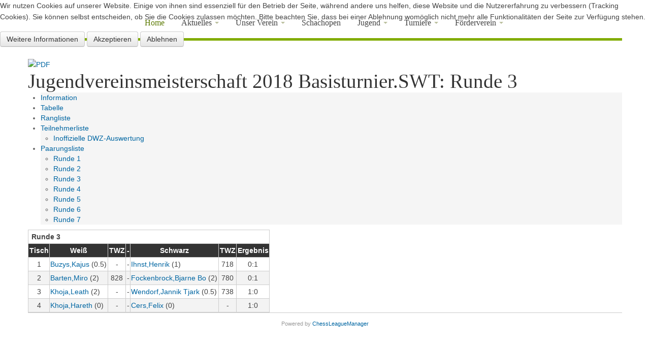

--- FILE ---
content_type: text/html; charset=utf-8
request_url: https://schachinschwartau.de/component/clm/?view=turnier_runde&turnier=20&runde=3&Itemid=
body_size: 8712
content:
<!DOCTYPE html>
<html xmlns="http://www.w3.org/1999/xhtml" xml:lang="de-de" lang="de-de" dir="ltr">

<head>
<script type="text/javascript">  (function(){   function blockCookies(disableCookies, disableLocal, disableSession){   if(disableCookies == 1){   if(!document.__defineGetter__){   Object.defineProperty(document, 'cookie',{   get: function(){ return ''; },   set: function(){ return true;}   });   }else{   var oldSetter = document.__lookupSetter__('cookie');   if(oldSetter) {   Object.defineProperty(document, 'cookie', {   get: function(){ return ''; },   set: function(v){   if(v.match(/reDimCookieHint\=/)) {   oldSetter.call(document, v);   }   return true;   }   });   }   }   var cookies = document.cookie.split(';');   for (var i = 0; i < cookies.length; i++) {   var cookie = cookies[i];   var pos = cookie.indexOf('=');   var name = '';   if(pos > -1){   name = cookie.substr(0, pos);   }else{   name = cookie;   }   if(name.match(/reDimCookieHint/)) {   document.cookie = name + '=; expires=Thu, 01 Jan 1970 00:00:00 GMT';   }   }   }   if(disableLocal == 1){   window.localStorage.clear();   window.localStorage.__proto__ = Object.create(window.Storage.prototype);   window.localStorage.__proto__.setItem = function(){ return undefined; };   }   if(disableSession == 1){   window.sessionStorage.clear();   window.sessionStorage.__proto__ = Object.create(window.Storage.prototype);   window.sessionStorage.__proto__.setItem = function(){ return undefined; };   }   }   blockCookies(1,1,1);   }());   </script>



    <meta name="viewport" content="width=device-width, initial-scale=1.0">

<base href="https://schachinschwartau.de/component/clm/" />
	<meta http-equiv="content-type" content="text/html; charset=utf-8" />
	<meta name="keywords" content="Schach, Schwartau, Jugendschach, Olaf" />
	<meta name="description" content="Herzlich willkommen auf der Homepage des Schachverein Bad Schwartau von 1930 e.V.! Wir freuen uns, dass Sie unseren Verein gefunden haben. Wir sind rund um Bad Schwartau und Lübeck mit zahlreichen Schach-Mannschaften vertreten, aber entspannen uns natürlich auch beim gemütlichen zusammensitzen und Schach spielen." />
	<meta name="generator" content="Joomla! - Open Source Content Management" />
	<title>Schachverein Bad Schwartau von 1930 e.V. - CLM - Jugendvereinsmeisterschaft 2018 Basisturnier.SWT / Runde 3</title>
	<link href="/templates/it_zen/favicon.ico" rel="shortcut icon" type="image/vnd.microsoft.icon" />
	<link href="/components/com_clm/includes/clm_content.css" rel="stylesheet" type="text/css" />
	<link href="/components/com_clm/includes/submenu.css" rel="stylesheet" type="text/css" />
	<link href="/plugins/system/jce/css/content.css?948325c1c078bdfbcb866e2f68e3b69c" rel="stylesheet" type="text/css" />
	<link href="/templates/it_zen/assets/css/animations.css" rel="stylesheet" type="text/css" />
	<link href="/templates/it_zen/assets/less/template.css" rel="stylesheet" type="text/css" />
	<link href="/templates/it_zen/assets/less/template_responsive.css" rel="stylesheet" type="text/css" />
	<link href="/plugins/system/cookiehint/css/style.css?948325c1c078bdfbcb866e2f68e3b69c" rel="stylesheet" type="text/css" />
	<style type="text/css">
#redim-cookiehint-top {position: fixed; z-index: 99990; left: 0px; right: 0px; top: 0px; bottom: auto !important;}
	</style>
	<script type="application/json" class="joomla-script-options new">{"csrf.token":"010700257f97f15b6a4c1b454aa551d7","system.paths":{"root":"","base":""}}</script>
	<script src="https://schachinschwartau.de/components/com_clm/javascript/jsPgnViewer.js" type="text/javascript"></script>
	<script src="https://schachinschwartau.de/components/com_clm/javascript/showPgnViewer.js" type="text/javascript"></script>
	<script src="/media/system/js/mootools-core.js?948325c1c078bdfbcb866e2f68e3b69c" type="text/javascript"></script>
	<script src="/media/system/js/core.js?948325c1c078bdfbcb866e2f68e3b69c" type="text/javascript"></script>
	<script src="/media/system/js/mootools-more.js?948325c1c078bdfbcb866e2f68e3b69c" type="text/javascript"></script>
	<script src="/media/jui/js/jquery.min.js?948325c1c078bdfbcb866e2f68e3b69c" type="text/javascript"></script>
	<script src="/media/jui/js/jquery-noconflict.js?948325c1c078bdfbcb866e2f68e3b69c" type="text/javascript"></script>
	<script src="/media/jui/js/jquery-migrate.min.js?948325c1c078bdfbcb866e2f68e3b69c" type="text/javascript"></script>
	<script src="/components/com_clm/javascript/submenu.js" type="text/javascript"></script>
	<script src="/media/jui/js/bootstrap.min.js?948325c1c078bdfbcb866e2f68e3b69c" type="text/javascript"></script>
	<script src="/templates/it_zen/assets/js/template.js" type="text/javascript"></script>
	<script type="text/javascript">

				function clmCreateMasterDiv (e) {
					var newChildNodes = document.body.childNodes;  
					var newElement = document.createElement('div');
					newElement.id = 'clm';        
					for (var i = 0; i < newChildNodes.length;i++) {
					    newElement.appendChild(newChildNodes.item(i));
					    newChildNodes.item(0).parentNode.insertBefore(newElement, newChildNodes.item(i));
					}
				}
				document.addEventListener('DOMContentLoaded', clmCreateMasterDiv, false);var randomid = 3857387022;var param = new Array();param['fe_pgn_moveFont'] = '666666'param['fe_pgn_commentFont'] = '888888'param['fe_pgn_style'] = 'png'var text = new Array();text['altRewind'] = 'Partiebeginn';text['altBack'] = 'einen Zug zurück';text['altFlip'] = 'Brett drehen';text['altShowMoves'] = 'Notation anzeigen';text['altComments'] = 'Kommentare anzeigen';text['altPlayMove'] = 'einen Zug vorwärts';text['altFastForward'] = 'Partieende';text['pgnClose'] = 'PGN-Viewer schließen';var imagepath = 'https://schachinschwartau.de/components/com_clm/images/pgnviewer/'jQuery(function($) {
			 $('.hasTip').each(function() {
				var title = $(this).attr('title');
				if (title) {
					var parts = title.split('::', 2);
					var mtelement = document.id(this);
					mtelement.store('tip:title', parts[0]);
					mtelement.store('tip:text', parts[1]);
				}
			});
			var JTooltips = new Tips($('.hasTip').get(), {"maxTitleChars": 50,"fixed": false});
		});jQuery(function($) {
			 $('.CLMTooltip').each(function() {
				var title = $(this).attr('title');
				if (title) {
					var parts = title.split('::', 2);
					var mtelement = document.id(this);
					mtelement.store('tip:title', parts[0]);
					mtelement.store('tip:text', parts[1]);
				}
			});
			var JTooltips = new Tips($('.CLMTooltip').get(), {"maxTitleChars": 50,"fixed": false});
		});
	</script>


	



<link id="stylesheet" rel="stylesheet" type="text/css" href="/templates/it_zen/assets/less/styles/style1.css" />

<link rel="stylesheet" type="text/css" href="/templates/it_zen/assets/css/custom.css" />


</style>

<style type="text/css" media="screen">


	

/* Custom CSS code through template paramters */
/* Enter Your CSS Code below  */
</style>


<!-- Google Fonts   -->
<link href='http://fonts.googleapis.com/css?family=Open+Sans:400,300|Coming+Soon' rel='stylesheet' type='text/css' />


<!--[if lte IE 9]>
	<link rel="stylesheet" type="text/css" href="/templates/it_zen/assets/css/ie9.css" />
    <link rel="stylesheet" type="text/css" href="/templates/it_zen/assets/css/animations-ie-fix.css" />
<![endif]-->


<style type="text/css">

</style>




    
</head>

<body class=""> 

	<div id="main_wrapper">
    	
                 	
        <header id="header" class="container no_slideshow">
            
                        <div id="mobile-btn" class="floatleft hidden-desktop">
                    
                <a id="responsive-menu-button" class="btn btn-navbar" href="#responsivebar-inner">
                    <span class="icon-bar"></span>
                    <span class="icon-bar"></span>
                    <span class="icon-bar"></span>
                </a>
            </div>
            <script type="text/javascript">
			jQuery(document).ready(function() {
				jQuery(".btn-navbar").pageslide({
					  direction: "right"
				});
			});
			</script>
               
            
             
            <nav id="mainmenu" class="floatnone visible-desktop"> 
                    
                <div class="navbar">
                	
                    <div class="navbar-inner">
                        
                    	

<ul class="nav menu">
<li class="item-358 current active"><a href="/" >Home</a></li><li class="item-359 divider deeper parent dropdown">
<a href="#" role="button" class="dropdown-toggle" data-toggle="dropdown">Aktuelles <b class="caret"></b></a>

 

<ul class="dropdown-menu"><li class="item-727"><a href="/nachrichten/aktuelle-berichte" >Aktuelle Berichte</a></li><li class="item-409"><a href="/nachrichten/termine" >Termine</a></li><li class="item-413"><a href="/nachrichten/links" >Links</a></li><li class="item-370"><a href="/nachrichten/bilder-neu" >Bilder</a></li></ul></li><li class="item-397 divider deeper parent dropdown">
<a href="#" role="button" class="dropdown-toggle" data-toggle="dropdown">Unser Verein <b class="caret"></b></a>

 

<ul class="dropdown-menu"><li class="item-502"><a href="/unserverein/vereinsleben" >Vereinsleben</a></li><li class="item-410"><a href="http://www.schachinschwartau.de/images/Satzung/Satzung.pdf" target="_blank" rel="noopener noreferrer">Satzung</a></li><li class="item-411"><a href="http://www.schachinschwartau.de/images/Eintrittsformular/eintritt_sepa_svs-2016.pdf" onclick="window.open(this.href, 'targetWindow', 'toolbar=no,location=no,status=no,menubar=no,scrollbars=yes,resizable=yes,'); return false;">Eintrittsformular</a></li><li class="item-403"><a href="/unserverein/training" >Training</a></li><li class="item-404"><a href="/unserverein/geschichte-des-vereins" >Geschichte des Vereins</a></li><li class="item-726"><a href="/unserverein/vereinssieger" >Vereinssieger</a></li><li class="item-407"><a href="/unserverein/sportliche-erfolge" >Sportliche Erfolge</a></li></ul></li><li class="item-600"><a href="http://www.schwartauer-open.de/" target="_blank" rel="noopener noreferrer">Schachopen</a></li><li class="item-400 divider deeper parent dropdown">
<a href="#" role="button" class="dropdown-toggle" data-toggle="dropdown">Jugend <b class="caret"></b></a>

 

<ul class="dropdown-menu"><li class="item-500"><a href="/jugend/jugend" >Schach für Kinder und Jugendliche</a></li><li class="item-401"><a href="/jugend/jugendordnung" >Jugendordnung</a></li><li class="item-882"><a href="/jugend/jugendvereinsmeisterschaft" >Jugendvereinsmeisterschaft</a></li><li class="dropdown-submenu">
<a href="#" >Aktuelle Jugendsaison</a>

 

<ul class="dropdown-menu"><li class="item-823"><a href="/jugend/jugendsaison/1-jugend" >1. Jugendmannschaft</a></li><li class="item-824"><a href="/jugend/jugendsaison/2-jugend" >2. Jugendmannschaft</a></li><li class="item-825"><a href="/jugend/jugendsaison/3-jugend" >3. Jugendmannschaft</a></li></ul></li></ul></li><li class="item-426 divider deeper parent dropdown">
<a href="#" role="button" class="dropdown-toggle" data-toggle="dropdown">Turniere <b class="caret"></b></a>

 

<ul class="dropdown-menu"><li class="item-435"><a href="/turniere/turnierordnung" >Turnierordnung</a></li><li class="item-883"><a href="/turniere/vereinsmeisterschaft" >Vereinsmeisterschaft 2025</a></li><li class="dropdown-submenu">
<a href="#" >Aktuelle Saison</a>

 

<ul class="dropdown-menu"><li class="item-813"><a href="/turniere/saison/1-mannschaft" >1. Mannschaft</a></li><li class="item-814"><a href="/turniere/saison/2-mannschaft" >2. Mannschaft</a></li><li class="item-815"><a href="/turniere/saison/3-mannschaft" >3. Mannschaft</a></li><li class="item-816"><a href="/turniere/saison/4-mannschaft" >4. Mannschaft</a></li></ul></li></ul></li><li class="item-524 divider deeper parent dropdown">
<a href="#" role="button" class="dropdown-toggle" data-toggle="dropdown">Förderverein <b class="caret"></b></a>

 

<ul class="dropdown-menu"><li class="item-526"><a href="/foerderverein/verein-der-freunde-und-foerderer" >Verein der Freunde und Förderer</a></li><li class="item-527"><a href="/foerderverein/vorstand-kontakt" >Vorstand / Kontakt</a></li><li class="item-525"><a href="/foerderverein/satzung-foerderverein" >Satzung Förderverein</a></li><li class="item-598"><a href="/images/Eintrittsformular/Eintrittsformular_foerderverein.pdf" target="_blank" rel="noopener noreferrer">Eintrittsformular</a></li><li class="item-599"><a href="/images/Eintrittsformular/Eintrittsformular_foerderverein_Firma.pdf" target="_blank" rel="noopener noreferrer">Eintrittsformular Firma</a></li><li class="item-621"><a href="/images/Antragsformular/Vordruck_fr_Zuschussbeantragung.pdf" target="_blank" rel="noopener noreferrer">Antragsformular Förderung</a></li></ul></li></ul>

                        
                                                
                    </div>
                     
                </div>
                
            </nav>

        </header>
	

		 


        <section id="content">
        
            <div class="container">
                
                <div id="system-message-container">
	</div>

                
                 
                    
                 
                
                                <div id="content_inner">
                
                    <div class="row-fluid">
                    
                        <div id="middlecol" class="floatleft span12 sidebar_right">
                        
                            <div class="inside"> 
                                <div class="clm"><style type="text/css">

#clm .clm .pgn a, #clm .clm  a.pgn { color:666666 !important; }

#clm .clm tr.zeile1:hover td, #clm .clm tr.zeile2:hover td, #clm .clm tr.zeile1_auf:hover td, #clm .clm tr.zeile2_auf:hover td {background-color: #FFFFBB !important;}  /*-- Lesehilfe --*/

#clm .clm table th, #clm .clm table td { padding-left: 0.1em; padding-top: 0.2em; padding-right: 0.1em; padding-bottom: 0.2em; border: 1px solid #CCCCCC; }
#spieler div.title, #spieler div.spielerverlauf  { border-bottom: none !important; border: 1px solid #CCCCCC;}
.right .selectteam  { border: 1px solid #CCCCCC;}

#clm .clm .zeile1, #clm .clm .zeile1_dg2 { background-color: #FFFFFF;} 
#clm .clm .zeile2, #clm .clm .zeile2_dg2{ background-color: #F3F3F3;} 

#mannschaft td.punkte, #mannschaft td.spiele, #mannschaft td.prozent, #turnier_tabelle td.pkt, #turnier_tabelle td.sobe, #turnier_tabelle td.bhlz, #turnier_tabelle td.busu, #rangliste td.mp, #rangliste td.bp, td.fw_col {background-color: #FFFFCC !important;} 

#clm .clm table th, #clm .clm table th div{ background-color: #333333; color: #FFFFFF !important;}
#clm .clm table .anfang, #clm .clm table .ende, #clm .clm .clmbox, #spieler table.spielerverlauf th, #spieler div.spielerverlauf, #spieler .title, #clm .clm .clm-navigator ul li, #clm .clm .clm-navigator ul li ul{ background-color: #F5F5F5; color: #666666 !important;}

#vereinsliste th.col_1, #vereinsliste th.col_2,#vereinsliste th.col_3,#vereinsliste th.col_4,#vereinsliste th.col_5,#vereinsliste th.col_6,#vereinsliste th.col_7,#vereinsliste th.col_8, #vereinsliste th.col{background-color: #F5F5F5; color: #666666 !important;}

#wrong, .wrong {background:#FFFF99; border:1px solid #FFCC66;}

#mannschaft .nr { width: 45px; } 
#mannschaft .dwz { width: 40px; } 
#mannschaft .rnd { width: 30px; }
#mannschaft .punkte { width: 35px; }
#mannschaft .spiele { width: 35px; }
#mannschaft .prozent{ width: 35px; } 

/* Lesehilfe AUS bei Einzelturniermodus */
#tableoverflow tr.zeile1:hover td, #tableoverflow tr.zeile2:hover td, #tableoverflow tr.zeile1_auf:hover td, #tableoverflow tr.zeile2_auf:hover td {background: none !important;}
#tableoverflow tr.zeile1:hover td.sobe, #tableoverflow tr.zeile2:hover td.sobe, #tableoverflow tr.zeile1:hover td.fw_col, #tableoverflow tr.zeile2:hover td.fw_col, #tableoverflow tr.zeile1:hover td.pkt, #tableoverflow tr.zeile2:hover td.pkt,#tableoverflow tr.zeile1:hover td.busu, #tableoverflow tr.zeile2:hover td.busu{background-color: #FFFFCC !important;} 
#tableoverflow tr.zeile1:hover td.trenner, #tableoverflow tr.zeile2:hover td.trenner {background-color: #E8E8E8 !important;}
/** Auf- und Abstieg **/

#clm .clm .rang_auf {background-color: #C0DF82 !important;} 
#clm .clm .rang_auf_evtl {background-color: #DCEDBA !important;} 
#clm .clm .rang_ab {background-color: #E7A9A9 !important;} 
#clm .clm .rang_ab_evtl {background-color: #F3D6D6 !important;}

</style>

<div id='clm'><div id='turnier_runde'><div class="pdf"><a href="/component/clm/?view=turnier_runde&amp;turnier=20&amp;layout=runde&amp;dg=1&amp;runde=3&amp;format=pdf"><img src="https://schachinschwartau.de/components/com_clm/images/pdf_button.png" width="16" height="19" title="PDF/Drucken: Paarungen der Runde" alt="PDF" class="CLMTooltip" /></a></div><div class="componentheading">Jugendvereinsmeisterschaft 2018 Basisturnier.SWT: Runde 3</div>
<div class="clm-navigator"><ul><li ><a href="/component/clm/?view=turnier_info&amp;turnier=20">Information</a></li><li ><a href="/component/clm/?view=turnier_tabelle&amp;turnier=20">Tabelle</a></li><li ><a href="/component/clm/?view=turnier_rangliste&amp;turnier=20">Rangliste</a></li><li onmouseout="clm_height_del(this)" onmouseover="clm_height_set(this)"  ><a href="/component/clm/?view=turnier_teilnehmer&amp;turnier=20">Teilnehmerliste</a><ul><li ><a href="/component/clm/?view=turnier_dwz&amp;turnier=20">Inoffizielle DWZ-Auswertung</a></li></ul></li><li onmouseout="clm_height_del(this)" onmouseover="clm_height_set(this)"  ><a href="/component/clm/?view=turnier_paarungsliste&amp;turnier=20">Paarungsliste</a><ul><li ><a href="/component/clm/?view=turnier_runde&amp;turnier=20&amp;runde=1&amp;dg=1">Runde 1</a></li><li ><a href="/component/clm/?view=turnier_runde&amp;turnier=20&amp;runde=2&amp;dg=1">Runde 2</a></li><li ><a href="/component/clm/?view=turnier_runde&amp;turnier=20&amp;runde=3&amp;dg=1">Runde 3</a></li><li ><a href="/component/clm/?view=turnier_runde&amp;turnier=20&amp;runde=4&amp;dg=1">Runde 4</a></li><li ><a href="/component/clm/?view=turnier_runde&amp;turnier=20&amp;runde=5&amp;dg=1">Runde 5</a></li><li ><a href="/component/clm/?view=turnier_runde&amp;turnier=20&amp;runde=6&amp;dg=1">Runde 6</a></li><li ><a href="/component/clm/?view=turnier_runde&amp;turnier=20&amp;runde=7&amp;dg=1">Runde 7</a></li></ul></li></ul></div><table cellpadding="0" cellspacing="0" class="runde"><tr><td colspan="9"><div style="text-align:left; padding-left:1%"><b>Runde 3</b></div></td></tr>
	<tr>
		<th align="center">Tisch</th>
		<th align="center">Weiß</th>
		<th align="center">TWZ</th>
		<th align="center">-</th>
		<th align="center">Schwarz</th>
		<th align="center">TWZ</th>
		<th align="center">Ergebnis</th>
	</tr>

	<tr class="zeile1"><td align="center">1</td><td><a href="/component/clm/?view=turnier_player&amp;turnier=20&amp;snr=2&amp;Itemid=">Buzys,Kajus</a> (0.5)</td><td align="center">-</td><td align="center">-</td><td><a href="/component/clm/?view=turnier_player&amp;turnier=20&amp;snr=8&amp;Itemid=">Ihnst,Henrik</a> (1)</td><td align="center">718</td><td align="center">0:1</td>					</tr><tr class="zeile2"><td align="center">2</td><td><a href="/component/clm/?view=turnier_player&amp;turnier=20&amp;snr=3&amp;Itemid=">Barten,Miro</a> (2)</td><td align="center">828</td><td align="center">-</td><td><a href="/component/clm/?view=turnier_player&amp;turnier=20&amp;snr=1&amp;Itemid=">Fockenbrock,Bjarne Bo</a> (2)</td><td align="center">780</td><td align="center">0:1</td>					</tr><tr class="zeile1"><td align="center">3</td><td><a href="/component/clm/?view=turnier_player&amp;turnier=20&amp;snr=4&amp;Itemid=">Khoja,Leath</a> (2)</td><td align="center">-</td><td align="center">-</td><td><a href="/component/clm/?view=turnier_player&amp;turnier=20&amp;snr=7&amp;Itemid=">Wendorf,Jannik Tjark</a> (0.5)</td><td align="center">738</td><td align="center">1:0</td>					</tr><tr class="zeile2"><td align="center">4</td><td><a href="/component/clm/?view=turnier_player&amp;turnier=20&amp;snr=5&amp;Itemid=">Khoja,Hareth</a> (0)</td><td align="center">-</td><td align="center">-</td><td><a href="/component/clm/?view=turnier_player&amp;turnier=20&amp;snr=6&amp;Itemid=">Cers,Felix</a> (0)</td><td align="center">-</td><td align="center">1:0</td>					</tr></table>	
	<!--Bereich für pgn-Viewer-->
	<span id="pgnArea"></span>

	<div style="font-size: 11px; text-align: center; border-top: 1px solid #CCC; padding: 10px 0 5px 0; color:#999999;">Powered by <a href="https://www.chessleaguemanager.de" target="_blank">ChessLeagueManager </a></div>
</div></div></div>
                            </div>
                            
                        </div>

                        
                    </div>   
                   
                </div>
                                
            </div>
                   
        </section><!-- / Content  -->
        
                
        <footer id="footer">
        
            <div class="container">
            
                        
                                
            
                <div id="copyright">
                
                    <p class="copytext">
                         &copy; 2026 Schachverein Bad Schwartau von 1930 e.V. 
                          
                    </p> 
                    
                    

<ul class="nav menu">
<li class="item-396"><a href="/archiv" >Archiv</a></li><li class="item-402"><a href="/kontakt" >Kontakt</a></li><li class="item-153"><a href="/impressum-m" >Impressum</a></li><li class="item-360"><a href="/anmelden" >Anmelden</a></li><li class="item-482"><a href="/datenschutzerklaerung" >Datenschutzerklärung</a></li></ul>

                    
                                        <div > 
                        <p id="icelogo" >
                            <a id"quicktest" href="http://www.icetheme.com" target="_blank" title="We would like to inform that this website is designed by IceTheme.com with the latest standards provied by the World Wide Web Consortium (W3C)">IceTheme</a>
                        </p>
                    </div>    
                                        
                </div>
    
            </div>
            
        </footer> 

               <div id="responsivebar">
            <div id="responsivebar-inner">
                
                                    
                		
		<div class="sidebar_module sidebar_module_">
        	
			     <h3 class="sidebar_module_heading"><span>SV Bad Schwartau</span></h3>			
                <div class="sidebar_module_content">

<ul class="nav menu">
<li class="item-836 current active"><a href="/" >Home</a></li><li class="item-837 divider deeper parent dropdown">
<a href="#" role="button" class="dropdown-toggle" data-toggle="dropdown">Aktuelles <b class="caret"></b></a>

 

<ul class="dropdown-menu"><li class="item-838"><a href="/nachrichten/aktuelle-berichte" >Aktuelle Berichte</a></li><li class="item-841"><a href="/nachrichten/termine" >Termine</a></li><li class="item-840"><a href="/nachrichten/links" >Links</a></li><li class="item-839"><a href="/nachrichten/bilder-neu" >Bilder</a></li></ul></li><li class="item-842 divider deeper parent dropdown">
<a href="#" role="button" class="dropdown-toggle" data-toggle="dropdown">Unser Verein <b class="caret"></b></a>

 

<ul class="dropdown-menu"><li class="item-848"><a href="/unserverein/vereinsleben" >Vereinsleben</a></li><li class="item-852"><a href="https://www.schachinschwartau.de/images/Satzung/Satzung.pdf" target="_blank" rel="noopener noreferrer">Satzung</a></li><li class="item-853"><a href="https://www.schachinschwartau.de/images/Eintrittsformular/eintritt_sepa_svs-2016.pdf" target="_blank" rel="noopener noreferrer">Eintrittsformular</a></li><li class="item-854"><a href="/unserverein/training" >Training</a></li><li class="item-855"><a href="/?Itemid=" >Geschichte des Vereins</a></li><li class="item-856"><a href="/unserverein/vereinssieger" >Vereinssieger</a></li><li class="item-857"><a href="/unserverein/sportliche-erfolge" >Sportliche Erfolge</a></li></ul></li><li class="item-843"><a href="http://www.schwartauer-open.de/" target="_blank" rel="noopener noreferrer">Schachopen</a></li><li class="item-844 divider deeper parent dropdown">
<a href="#" role="button" class="dropdown-toggle" data-toggle="dropdown">Jugend <b class="caret"></b></a>

 

<ul class="dropdown-menu"><li class="item-858"><a href="/jugend/jugend" >Schach für Kinder und Jugendliche</a></li><li class="item-859"><a href="/jugend/jugendordnung" >Jugendordnung</a></li><li class="item-885"><a href="/jugend/jugendvereinsmeisterschaft" >Jugendvereinsmeisterschaft</a></li><li class="dropdown-submenu">
<a href="#" >Aktuelle Jugendsaison</a>

 

<ul class="dropdown-menu"><li class="item-861"><a href="/jugend/jugendsaison/1-jugend" >1. Jugendmannschaft</a></li><li class="item-862"><a href="/jugend/jugendsaison/2-jugend" >2. Jugendmannschaft</a></li><li class="item-863"><a href="/jugend/jugendsaison/3-jugend" >3. Jugendmannschaft</a></li><li class="item-864"><a href="/?Itemid=826" >4. Jugendmannschaft</a></li></ul></li></ul></li><li class="item-845 divider deeper parent dropdown">
<a href="#" role="button" class="dropdown-toggle" data-toggle="dropdown">Turniere <b class="caret"></b></a>

 

<ul class="dropdown-menu"><li class="item-865"><a href="/turniere/turnierordnung" >Turnierordnung</a></li><li class="item-886"><a href="/turniere/vereinsmeisterschaft" >Vereinsmeisterschaften</a></li><li class="dropdown-submenu">
<a href="#" >Aktuelle Saison</a>

 

<ul class="dropdown-menu"><li class="item-867"><a href="/turniere/saison/1-mannschaft" >1. Mannschaft</a></li><li class="item-868"><a href="/turniere/saison/2-mannschaft" >2. Mannschaft</a></li><li class="item-869"><a href="/turniere/saison/3-mannschaft" >3. Mannschaft</a></li><li class="item-870"><a href="/turniere/saison/4-mannschaft" >4. Mannschaft</a></li><li class="item-871"><a href="/?Itemid=817" >5. Mannschaft</a></li><li class="item-872"><a href="/?Itemid=827" >Frauenmannschaft</a></li></ul></li></ul></li><li class="item-846 divider deeper parent dropdown">
<a href="#" role="button" class="dropdown-toggle" data-toggle="dropdown">Förderverein <b class="caret"></b></a>

 

<ul class="dropdown-menu"><li class="item-873"><a href="/foerderverein/verein-der-freunde-und-foerderer" >Verein der Freunde und Förderer</a></li><li class="item-874"><a href="/foerderverein/vorstand-kontakt" >Vorstand / Kontakt</a></li><li class="item-875"><a href="/foerderverein/satzung-foerderverein" >Satzung Förderverein</a></li><li class="item-876"><a href="/images/Eintrittsformular/Eintrittsformular_foerderverein.pdf" target="_blank" rel="noopener noreferrer">Eintrittsformular</a></li><li class="item-877"><a href="/images/Eintrittsformular/Eintrittsformular_foerderverein_Firma.pdf" target="_blank" rel="noopener noreferrer">Eintrittsformular Firma</a></li><li class="item-878"><a href="/images/Antragsformular/Vordruck_fr_Zuschussbeantragung.pdf" target="_blank" rel="noopener noreferrer">Antragsformular Förderung</a></li></ul></li></ul>
</div>
		
          </div>
          
         
	
    
                
            </div>
        </div>    
         
        
        		<div id="gotop" class="">
			<a href="#" class="scrollup">Go Top</a>
		</div>
		 
        
         
        
         
<script type="text/javascript">
jQuery.fn.styleSwitcher = function(){
	jQuery(this).click(function(){
		loadStyleSheet(this);
		return false;
	});
	function loadStyleSheet(obj) {
		jQuery('body').append('<div id="overlay"><ul class="ice_css3_loading"><li></li><li></li><li></li><li></li></ul></div>');
		jQuery('body').css({height:'100%'});
		jQuery('#overlay')
			.fadeIn(500,function(){
				/* change the default style */
				jQuery.get( obj.href+'&js',function(data){
					jQuery('#stylesheet').attr('href','/templates/it_zen/assets/less/styles/' + data + '.css');
					
					cssDummy.check(function(){
						jQuery('#overlay').fadeOut(1000,function(){
							jQuery(this).remove();
						});	
					});
				});
				
				
				/* change some parts only for demo
				jQuery.get( obj.href+'&js',function(data){
					jQuery('#promo .moduletable:nth-child(1) img').attr('src','/templates/it_zen/images/styles/' + data + '/promo1.png');
				}); 
				
				jQuery.get( obj.href+'&js',function(data){
					jQuery('#promo .moduletable:nth-child(2) img').attr('src','/templates/it_zen/images/styles/' + data + '/promo2.png');
				}); 
				
				jQuery.get( obj.href+'&js',function(data){
					jQuery('#promo .moduletable:nth-child(3) img').attr('src','/templates/it_zen/images/styles/' + data + '/promo3.png');
				}); */
				
			});
	}

	var cssDummy = {
		init: function(){
			jQuery('<div id="dummy-element" style="display:none" />').appendTo('body');
		},
		check: function(callback) {
			if (jQuery('#dummy-element').width()==2) callback();
			else setTimeout(function(){cssDummy.check(callback)}, 200);
		}
	}
	cssDummy.init();
}
	jQuery('#ice-switcher a').styleSwitcher(); 	
	jQuery('a.style-switcher-link').styleSwitcher(); 
	
	
		/* Control the active class to styleswitcher */
		jQuery(function() {
		jQuery('#ice-switcher a').click(function(e) {
			e.preventDefault();
			var $icethis = jQuery(this);
			$icethis.closest('ul').find('.active').removeClass('active');
			$icethis.parent().addClass('active');
		});
		
		jQuery(document).ready(function(){
			jQuery('#ice-switcher li.style1').addClass('active');
		});
		
	});
	
</script>

                
       		<script src="/templates/it_zen/assets/js/jquery.pageslide.min.js" type="text/javascript"></script> 
		    
          
        <script src="/templates/it_zen/assets/js/css3-animate-it.min.js" type="text/javascript"></script>
            
    </div><!-- /MainWrapper -->
    
    
	

<div id="redim-cookiehint-top">   <div id="redim-cookiehint">     <div class="cookiecontent">   <p>Wir nutzen Cookies auf unserer Website. Einige von ihnen sind essenziell für den Betrieb der Seite, während andere uns helfen, diese Website und die Nutzererfahrung zu verbessern (Tracking Cookies). Sie können selbst entscheiden, ob Sie die Cookies zulassen möchten. Bitte beachten Sie, dass bei einer Ablehnung womöglich nicht mehr alle Funktionalitäten der Seite zur Verfügung stehen.</p>    </div>     <div class="cookiebuttons">           <a id="cookiehintinfo" href="/datenschutzerklaerung"           class="btn">Weitere Informationen</a>         <a id="cookiehintsubmit" onclick="return cookiehintsubmit(this);" href="https://schachinschwartau.de/component/clm/?view=turnier_runde&Itemid=&rCH=2"         class="btn">Akzeptieren</a>           <a id="cookiehintsubmitno" onclick="return cookiehintsubmitno(this);" href="https://schachinschwartau.de/component/clm/?view=turnier_runde&Itemid=&rCH=-2"           class="btn">Ablehnen</a>       </div>     <div class="clr"></div>   </div> </div>     <script type="text/javascript">       function cookiehintfadeOut(el) {         el.style.opacity = 1;         (function fade() {           if ((el.style.opacity -= .1) < 0) {             el.style.display = "none";           } else {             requestAnimationFrame(fade);           }         })();       }        function cookiehintsubmit(obj) {         document.cookie = 'reDimCookieHint=1; expires=0;29; path=/';         cookiehintfadeOut(document.getElementById('redim-cookiehint-top'));         return true;       }       function cookiehintsubmitno(obj) {         document.cookie = 'reDimCookieHint=-1; expires=0; path=/';         cookiehintfadeOut(document.getElementById('redim-cookiehint-top'));         return true;       }     </script>  
</body>
</html>
